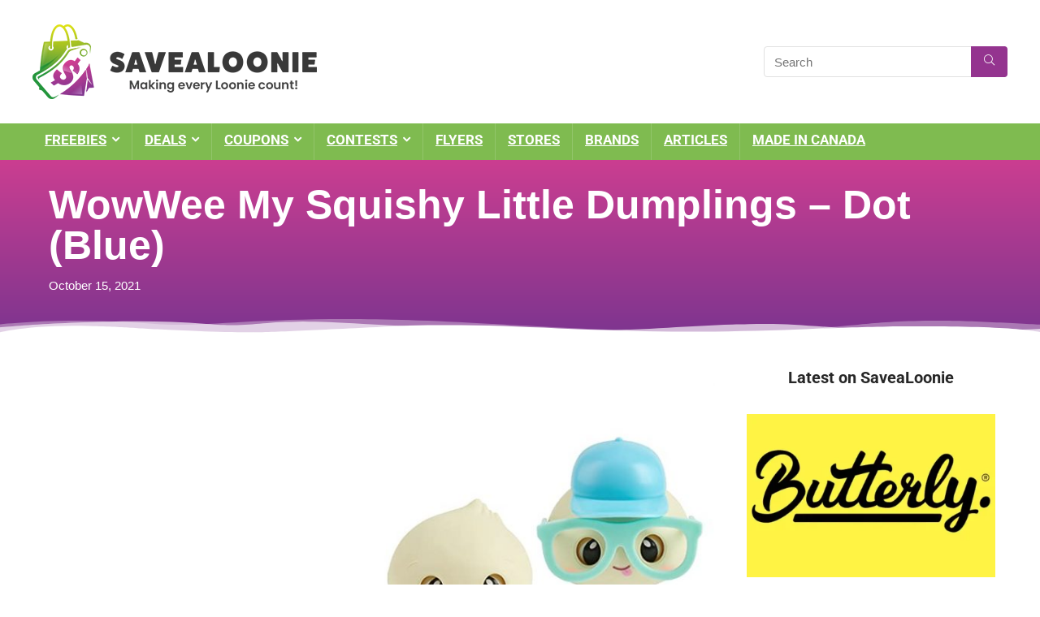

--- FILE ---
content_type: text/html; charset=utf-8
request_url: https://www.google.com/recaptcha/api2/aframe
body_size: 264
content:
<!DOCTYPE HTML><html><head><meta http-equiv="content-type" content="text/html; charset=UTF-8"></head><body><script nonce="6Yg7OmO1i6oVl1Xb-Tlp2Q">/** Anti-fraud and anti-abuse applications only. See google.com/recaptcha */ try{var clients={'sodar':'https://pagead2.googlesyndication.com/pagead/sodar?'};window.addEventListener("message",function(a){try{if(a.source===window.parent){var b=JSON.parse(a.data);var c=clients[b['id']];if(c){var d=document.createElement('img');d.src=c+b['params']+'&rc='+(localStorage.getItem("rc::a")?sessionStorage.getItem("rc::b"):"");window.document.body.appendChild(d);sessionStorage.setItem("rc::e",parseInt(sessionStorage.getItem("rc::e")||0)+1);localStorage.setItem("rc::h",'1769615191569');}}}catch(b){}});window.parent.postMessage("_grecaptcha_ready", "*");}catch(b){}</script></body></html>